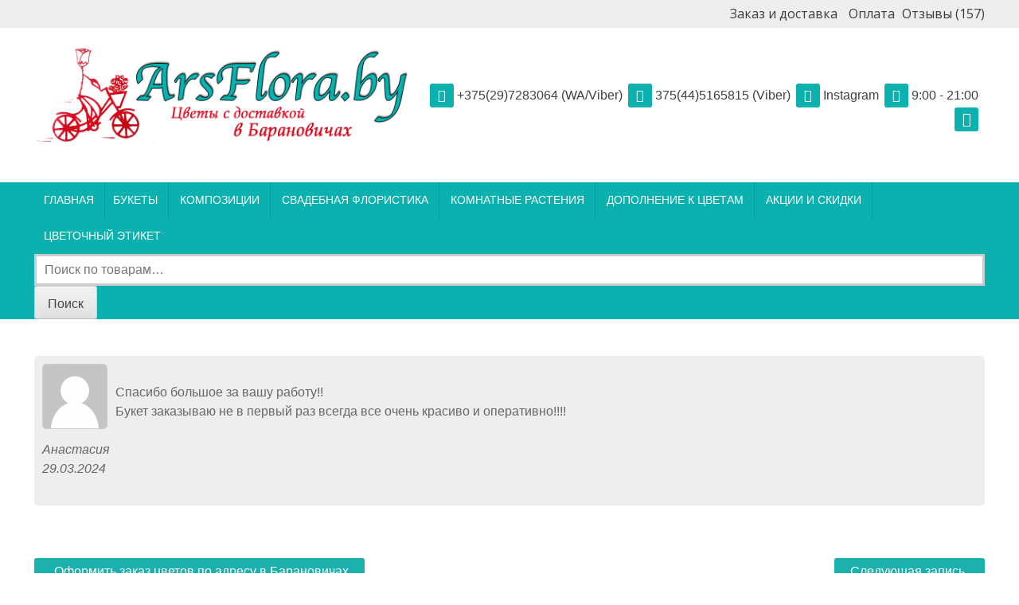

--- FILE ---
content_type: text/html; charset=UTF-8
request_url: https://arsflora.by/testimonial/11987/
body_size: 9097
content:
<!DOCTYPE html>
<html lang="ru-RU" prefix="og: http://ogp.me/ns#">
<head>
	<meta charset="UTF-8">
	<meta name="viewport" content="width=device-width, initial-scale=1">
	<link rel="profile" href="http://gmpg.org/xfn/11">
	<link rel="pingback" href="https://arsflora.by/xmlrpc.php">

	<title>- ArsFlora.by</title>

<!-- This site is optimized with the Yoast SEO plugin v7.9.1 - https://yoast.com/wordpress/plugins/seo/ -->
<link rel="canonical" href="https://arsflora.by/testimonial/11987/" />
<meta property="og:locale" content="ru_RU" />
<meta property="og:type" content="article" />
<meta property="og:title" content="- ArsFlora.by" />
<meta property="og:description" content="Спасибо большое за вашу работу!! Букет заказываю не в первый раз всегда все очень красиво и оперативно!!!! Анастасия 29.03.2024" />
<meta property="og:url" content="https://arsflora.by/testimonial/11987/" />
<meta property="og:site_name" content="ArsFlora.by" />
<meta name="twitter:card" content="summary_large_image" />
<meta name="twitter:description" content="Спасибо большое за вашу работу!! Букет заказываю не в первый раз всегда все очень красиво и оперативно!!!! Анастасия 29.03.2024" />
<meta name="twitter:title" content="- ArsFlora.by" />
<!-- / Yoast SEO plugin. -->

<link rel='dns-prefetch' href='//fonts.googleapis.com' />
<link rel='dns-prefetch' href='//s.w.org' />
<link rel="alternate" type="application/rss+xml" title="ArsFlora.by &raquo; Лента" href="https://arsflora.by/feed/" />
<link rel="alternate" type="application/rss+xml" title="ArsFlora.by &raquo; Лента комментариев" href="https://arsflora.by/comments/feed/" />
		<script type="text/javascript">
			window._wpemojiSettings = {"baseUrl":"https:\/\/s.w.org\/images\/core\/emoji\/11\/72x72\/","ext":".png","svgUrl":"https:\/\/s.w.org\/images\/core\/emoji\/11\/svg\/","svgExt":".svg","source":{"concatemoji":"https:\/\/arsflora.by\/wp-includes\/js\/wp-emoji-release.min.js?ver=4.9.26"}};
			!function(e,a,t){var n,r,o,i=a.createElement("canvas"),p=i.getContext&&i.getContext("2d");function s(e,t){var a=String.fromCharCode;p.clearRect(0,0,i.width,i.height),p.fillText(a.apply(this,e),0,0);e=i.toDataURL();return p.clearRect(0,0,i.width,i.height),p.fillText(a.apply(this,t),0,0),e===i.toDataURL()}function c(e){var t=a.createElement("script");t.src=e,t.defer=t.type="text/javascript",a.getElementsByTagName("head")[0].appendChild(t)}for(o=Array("flag","emoji"),t.supports={everything:!0,everythingExceptFlag:!0},r=0;r<o.length;r++)t.supports[o[r]]=function(e){if(!p||!p.fillText)return!1;switch(p.textBaseline="top",p.font="600 32px Arial",e){case"flag":return s([55356,56826,55356,56819],[55356,56826,8203,55356,56819])?!1:!s([55356,57332,56128,56423,56128,56418,56128,56421,56128,56430,56128,56423,56128,56447],[55356,57332,8203,56128,56423,8203,56128,56418,8203,56128,56421,8203,56128,56430,8203,56128,56423,8203,56128,56447]);case"emoji":return!s([55358,56760,9792,65039],[55358,56760,8203,9792,65039])}return!1}(o[r]),t.supports.everything=t.supports.everything&&t.supports[o[r]],"flag"!==o[r]&&(t.supports.everythingExceptFlag=t.supports.everythingExceptFlag&&t.supports[o[r]]);t.supports.everythingExceptFlag=t.supports.everythingExceptFlag&&!t.supports.flag,t.DOMReady=!1,t.readyCallback=function(){t.DOMReady=!0},t.supports.everything||(n=function(){t.readyCallback()},a.addEventListener?(a.addEventListener("DOMContentLoaded",n,!1),e.addEventListener("load",n,!1)):(e.attachEvent("onload",n),a.attachEvent("onreadystatechange",function(){"complete"===a.readyState&&t.readyCallback()})),(n=t.source||{}).concatemoji?c(n.concatemoji):n.wpemoji&&n.twemoji&&(c(n.twemoji),c(n.wpemoji)))}(window,document,window._wpemojiSettings);
		</script>
		<style type="text/css">
img.wp-smiley,
img.emoji {
	display: inline !important;
	border: none !important;
	box-shadow: none !important;
	height: 1em !important;
	width: 1em !important;
	margin: 0 .07em !important;
	vertical-align: -0.1em !important;
	background: none !important;
	padding: 0 !important;
}
</style>
<link rel='stylesheet' id='contact-form-7-css'  href='https://arsflora.by/wp-content/plugins/contact-form-7/includes/css/styles.css?ver=5.0.4' type='text/css' media='all' />
<link rel='stylesheet' id='easy_testimonial_style-css'  href='https://arsflora.by/wp-content/plugins/easy-testimonials/include/assets/css/style.css?ver=4.9.26' type='text/css' media='all' />
<link rel='stylesheet' id='twb_wc_reviews_styles-css'  href='https://arsflora.by/wp-content/plugins/twb-woocommerce-reviews/inc/css/twb_wc_reviews_main.css' type='text/css' media='all' />
<link rel='stylesheet' id='woocommerce-layout-css'  href='https://arsflora.by/wp-content/plugins/woocommerce/assets/css/woocommerce-layout.css?ver=3.4.8' type='text/css' media='all' />
<link rel='stylesheet' id='woocommerce-smallscreen-css'  href='https://arsflora.by/wp-content/plugins/woocommerce/assets/css/woocommerce-smallscreen.css?ver=3.4.8' type='text/css' media='only screen and (max-width: 768px)' />
<link rel='stylesheet' id='woocommerce-general-css'  href='https://arsflora.by/wp-content/plugins/woocommerce/assets/css/woocommerce.css?ver=3.4.8' type='text/css' media='all' />
<style id='woocommerce-inline-inline-css' type='text/css'>
.woocommerce form .form-row .required { visibility: visible; }
</style>
<link rel='stylesheet' id='eightstore-google-fonts-css'  href='//fonts.googleapis.com/css?family=Open+Sans%3A400%2C600%2C700%2C300%7COswald%3A400%2C700%2C300%7CDosis%3A400%2C300%2C500%2C600%2C700%7CLato%3A400%2C300%2C700%2C900&#038;ver=4.9.26' type='text/css' media='all' />
<link rel='stylesheet' id='font-awesome-css'  href='https://arsflora.by/wp-content/themes/eightstore-lite/css/font-awesome.min.css?ver=4.9.26' type='text/css' media='all' />
<link rel='stylesheet' id='eightstore-animate-css'  href='https://arsflora.by/wp-content/themes/eightstore-lite/css/animate.css?ver=4.9.26' type='text/css' media='all' />
<link rel='stylesheet' id='eightstore-slick-css'  href='https://arsflora.by/wp-content/themes/eightstore-lite/css/slick.css?ver=4.9.26' type='text/css' media='all' />
<link rel='stylesheet' id='eightstore-fancybox-css'  href='https://arsflora.by/wp-content/themes/eightstore-lite/css/fancybox.css?ver=4.9.26' type='text/css' media='all' />
<link rel='stylesheet' id='eightstore-custom-scrollcss-css'  href='https://arsflora.by/wp-content/themes/eightstore-lite/css/jquery.mCustomScrollbar.css?ver=4.9.26' type='text/css' media='all' />
<link rel='stylesheet' id='eightstore-style-css'  href='https://arsflora.by/wp-content/themes/eightstore-lite/style.css?ver=4.9.26' type='text/css' media='all' />
<link rel='stylesheet' id='eightstore-responsive-css'  href='https://arsflora.by/wp-content/themes/eightstore-lite/css/responsive.css?ver=4.9.26' type='text/css' media='all' />
<script type='text/javascript' src='https://arsflora.by/wp-includes/js/jquery/jquery.js?ver=1.12.4'></script>
<script type='text/javascript' src='https://arsflora.by/wp-includes/js/jquery/jquery-migrate.min.js?ver=1.4.1'></script>
<link rel='https://api.w.org/' href='https://arsflora.by/wp-json/' />
<link rel="EditURI" type="application/rsd+xml" title="RSD" href="https://arsflora.by/xmlrpc.php?rsd" />
<link rel="wlwmanifest" type="application/wlwmanifest+xml" href="https://arsflora.by/wp-includes/wlwmanifest.xml" /> 
<meta name="generator" content="WordPress 4.9.26" />
<meta name="generator" content="WooCommerce 3.4.8" />
<link rel='shortlink' href='https://arsflora.by/?p=11987' />
<link rel="alternate" type="application/json+oembed" href="https://arsflora.by/wp-json/oembed/1.0/embed?url=https%3A%2F%2Farsflora.by%2Ftestimonial%2F11987%2F" />
<link rel="alternate" type="text/xml+oembed" href="https://arsflora.by/wp-json/oembed/1.0/embed?url=https%3A%2F%2Farsflora.by%2Ftestimonial%2F11987%2F&#038;format=xml" />
<style type="text/css" media="screen"></style><style type="text/css" media="screen">@media (max-width: 728px) {}</style><style type="text/css" media="screen">@media (max-width: 320px) {}</style><meta name="referrer" content="always"/>	<script type="text/javascript">
		jQuery(function($){
			$('#home-slider .es-slider').slick({
				dots: true,
				arrows: true,
				autoplay:true,
				fade: false,
				speed: 1000,
				cssEase: 'linear',
				pauseOnHover: false
			});				
		});
	</script>
		<style type="text/css" id="dynamic-styles">
		body{
					}

		
				

		h1{
			font-size:24px;		}
		h2{
			font-size:22px;		}
		h3{
			font-size:16px;		}
		h4{
			font-size:14px;		}
		h5{
					}
		h6{
					}
	</style>
		<noscript><style>.woocommerce-product-gallery{ opacity: 1 !important; }</style></noscript>
			<style type="text/css">.recentcomments a{display:inline !important;padding:0 !important;margin:0 !important;}</style>
			<style type="text/css">
			.site-title a,
		.site-description {
			position: absolute;
			clip: rect(1px, 1px, 1px, 1px);
		}
		</style>
	<link rel="icon" href="https://arsflora.by/wp-content/uploads/2018/10/cropped-favicon-32x32.jpg" sizes="32x32" />
<link rel="icon" href="https://arsflora.by/wp-content/uploads/2018/10/cropped-favicon-192x192.jpg" sizes="192x192" />
<link rel="apple-touch-icon-precomposed" href="https://arsflora.by/wp-content/uploads/2018/10/cropped-favicon-180x180.jpg" />
<meta name="msapplication-TileImage" content="https://arsflora.by/wp-content/uploads/2018/10/cropped-favicon-270x270.jpg" />
<style type="text/css">
.twb_wc_reviews .twb_wc_reviews_ct p,
.twb_wc_reviews .twb_wc_reviews_ct p:hover,
.twb_wc_reviews .twb_wc_reviews_ct p:focus,
.twb_wc_reviews .twb_wc_reviews_ratings_wrap .star-rating:before,
.twb_wcr_author,  .twb_wcr_date { 
	color:#000000;
}
		.twb_wc_reviews { background-color:#f2d0da !important; }
		.twb_wc_reviews_wrapper .twb_wc_reviews {
					margin-bottom: 15px;
				}
				.twb_wc_reviews {
					box-shadow: inset  0px 0px 8px rgba(0, 0, 0, 0.16);
					-webkit-box-shadow:inset  0px 0px 8px rgba(0, 0, 0, 0.16);
					-moz-box-shadow:inset  0px 0px 8px rgba(0, 0, 0, 0.16);
					-ms-box-shadow:inset  0px 0px 8px rgba(0, 0, 0, 0.16);
					-o-box-shadow:inset  0px 0px 8px rgba(0, 0, 0, 0.16);
				}
				
				@media screen and (max-width:767px) {
					.twb_wc_reviews {
						width: 100% !important;
						margin-right: 0 !important;
						clear: both !important;
					}
				}
				
	</style>
		<style type="text/css" id="wp-custom-css">
			.main-navigation li a {
    display: block;
    text-decoration: none;
    padding: 12px;
    color: #fff;
}
.woocommerce #content div.product div.images, .woocommerce div.product div.images, .woocommerce-page #content div.product div.images, .woocommerce-page div.product div.images {
    width: 30%;
    margin-right: 25px;
}
.header-callto {
    color: #999797;
    text-align: right;
    width: 79%;
    float: right;
}
.site-info > a, .site-info.sep, .site-info {
    color: #999;
    font-size: 15px;
    margin-bottom: 10px;
}
.woocommerce #primary {
    float: left;
    width: 70%;
    margin-right: 40px;
    margin-bottom: 40px;
}

h1 {
    font-size: 1.5em;
    margin: 0.17em 0;
}
.woocommerce #secondary ul li:hover a {
    color: rgba(0,0,0,0.85);
}
.header-callto > a {
    color: #3d3c3c;
    font-family: open sans;
    font-size: 16px;
    text-decoration: blink;
    padding-left: 5px;
}
.main-header .fa {
    margin-left: 3px;
    background: #0BB1AF none repeat scroll 0 0;
    border-radius: 3px;
    color: #FFF;
    height: 40px;
    line-height: 40px;
    text-align: center;
    width: 40px;
    cursor: pointer;
    transition: all ease-in-out 0.3s;
    -webkit-transition: all ease-in-out 0.3s;
    -moz-transition: all ease-in-out 0.3s;
    -ms-transition: all ease-in-out 0.3s;
}
.title-cart a.button.add_to_cart_button.ajax_add_to_cart.product_type_simple:before, .title-cart a.button.add_to_cart_button.product_type_simple:before, .title-cart a.product_type_variable:before, .title-cart a.product_type_grouped:before, .title-cart a.product_type_external:before, .title-cart a.button.ajax_add_to_cart.product_type_simple:before {
    background: #0bb1af none repeat scroll 0 0;
    border-radius: 3px;
    bottom: 20px;
    color: rgba(253, 252, 252, 0.85);
    content: "Добавить";
    font-size: 13px;
    padding: 5px;
    position: absolute;
    right: 0;
    text-align: center;
    text-indent: 1px;
    opacity: 0;
    visibility: hidden;
    min-width: 70px;
    white-space: nowrap;
    transition: all ease 0.3s;
    -webkit-transition: all ease 0.3s;
    -ms-transition: all ease 0.3s;
    -moz-transition: all ease 0.3s;
}
.title-cart a.product_type_grouped:before, .title-cart a.button.ajax_add_to_cart.product_type_simple:before {
    content: "Детали";
}
body {
    margin: 0;
    font-family: 'Arial',sans-serif;
}
body, button, input, select, textarea {
    color: #404040;
    font-size: 16px;
    font-size: 1rem;
    line-height: 1.5;
}
.woocommerce ul.products li.product .price {
    color: #404040;
    font-size: 15px;
}
.price-desc {
    font-size: 15px;
    margin-top: 3px;
}
.woocommerce #primary div {
    font-size: 16px;
}
.woocommerce #secondary ul li:hover a {
    background: #add;
    color: #f9d76f;
}
.woocommerce #secondary ul li:hover a {
    background: #add;
    color: #404040;
}
.woocommerce #secondary ul li a {
    display: inline-block;
    width: 100%;
    padding: 30px 0px 0px 10px;
}
.main-header .fa {
    margin-left: 3px;
    background: #0BB1AF none repeat scroll 0 0;
    border-radius: 3px;
    color: #FFF;
    height: 30px;
    line-height: 30px;
    text-align: center;
    width: 30px;
    cursor: pointer;
    transition: all ease-in-out 0.3s;
    -webkit-transition: all ease-in-out 0.3s;
    -moz-transition: all ease-in-out 0.3s;
    -ms-transition: all ease-in-out 0.3s;
}
.cart-count {
	display: none;
}
.main-navigation li {
    display: inline-block;
    font-family: "Arial";
    font-size: 14px;
    font-weight: normal;
    position: relative;
    text-transform: uppercase;
    transition: all ease-in-out 0.3s;
    -webkit-transition: all ease-in-out 0.3s;
    -moz-transition: all ease-in-out 0.3s;
}
 .wpcf7-form-control-wrap{
display: inline-block;
}
.cart_totals table tbody tr.shipping
{display:none;}
.site-content {
    margin-top: 20px;
    margin-left: 20px;
    margin-right: 20px;
    margin-bottom: 20px;
}
.reset_variation {
    display: none;
}
.bullet {
margin-left: 0;
list-style: none;
counter-reset: li;
}
.bullet li {
position: relative;
margin-bottom: 1.5em;
border: 2px solid #0BB1AF;
padding: 0.6em;
border-radius: 4px;
background: #FEFEFE;
color: #231F20;
font-family: "Trebuchet MS", "Lucida Sans";
}
.bullet li:before {
position: absolute;
top: -0.7em;
padding-left: 0.4em;
padding-right: 0.4em;
font-size: 16px;
font-weight: bold;
color: #ff0000;
background: #FEFEFE;
border-radius: 50%;
counter-increment: li;
content: counter(li);
}
.single-product div.product .product_meta .sku_wrapper {display:none;}
		</style>
	</head>

<body class="testimonial-template-default single single-testimonial postid-11987 woocommerce-no-js fullwidth">
	<div id="page" class="hfeed site">
		<a class="skip-link screen-reader-text" href="#content">Skip to content</a>

		<header id="masthead" class="site-header" role="banner">
			<div class="top-header">
				<div class="store-wrapper clear">
															<div class="header-callto">
												<a href="//arsflora.by/zakaz-i-dostavka/">Заказ и доставка</a>
<a href="//arsflora.by/oplata/">Оплата</a>
 <a href="//arsflora.by/otzyvy/">Отзывы (157)</a>											</div>
				</div>
			</div><!-- Top Header -->

			<div class="main-header">
				<div class="store-wrapper">
					<div class="site-branding">
													<a class="header-image" href="https://arsflora.by/" rel="home">
								<img src="https://arsflora.by/wp-content/uploads/2022/10/cropped-logo1.png" width="1000" height="250" alt="">
							</a>
												<div class="site-titles">
							<h1 class="site-title"><a href="https://arsflora.by/" rel="home">ArsFlora.by</a></h1>
							<a href="https://arsflora.by/" rel="home"><div class="site-description">Цветы Барановичи</div></a>
						</div>
					</div><!-- .site-branding -->
					
					<div class="right-links">
						<a href="tel:+375297283064"><i class="fa fa-phone"></i> +375(29)7283064 (WA/Viber) </a>
						<a href="viber://add?number=375445165815"><i class="fa fa-whatsapp"></i> 375(44)5165815 (Viber) </a>
						<a href="https://www.instagram.com/arsflora.by/"><i class="fa fa-instagram"></i> Instagram </a>
						<a href="https://arsflora.by/zakaz-i-dostavka/"><i class="fa fa-clock-o"></i> 9:00 - 21:00</a>
			
		  
						

						<!-- Cart Link -->
						<div class="cart-box">
														<a class="cart-contents" href="https://arsflora.by/cart/" title="View your shopping cart">
								<div class="count">
								<i class="fa fa-shopping-cart"></i>
									<span class="cart-count">0</span>
								</div>	               	
							</a>
							<div class="widget woocommerce widget_shopping_cart"><div class="widget_shopping_cart_content"></div></div>													</div>
						<div class="clear"></div>
					</div>
				</div>
				
			</div><!-- Main Header -->
		
			<div class="store-menu">
				<div class="store-wrapper">
					<nav id="site-navigation" class="main-navigation" role="navigation">
						<button class="menu-toggle" aria-controls="primary-menu" aria-expanded="false" >MENU &nbsp; </button>
						<div class="menu-katalog-container"><ul id="menu-katalog" class="menu"><li><a href="https://arsflora.by" title="На главную">Главная</a></li><li id="menu-item-37" class="menu-item menu-item-type-custom menu-item-object-custom menu-item-37"><a href="https://arsflora.by/product-category/bukety/">Букеты</a></li>
<li id="menu-item-51" class="menu-item menu-item-type-custom menu-item-object-custom menu-item-51"><a href="https://arsflora.by/product-category/kompozitsii/">Композиции</a></li>
<li id="menu-item-52" class="menu-item menu-item-type-custom menu-item-object-custom menu-item-52"><a href="https://arsflora.by/product-category/svadebnaya-floristika/">Свадебная флористика</a></li>
<li id="menu-item-53" class="menu-item menu-item-type-custom menu-item-object-custom menu-item-53"><a href="https://arsflora.by/product-category/komnatnye-rasteniya/">Комнатные растения</a></li>
<li id="menu-item-54" class="menu-item menu-item-type-custom menu-item-object-custom menu-item-has-children menu-item-54"><a href="https://arsflora.by/product-category/dopolneniya-k-tsvetam/">Дополнение к цветам</a>
<ul class="sub-menu">
	<li id="menu-item-8945" class="menu-item menu-item-type-custom menu-item-object-custom menu-item-8945"><a href="https://arsflora.by/product-category/dopolneniya-k-tsvetam/topper/">Топпер к букету</a></li>
	<li id="menu-item-537" class="menu-item menu-item-type-custom menu-item-object-custom menu-item-537"><a href="https://arsflora.by/product-category/dopolneniya-k-tsvetam/otkritki/">Открытки</a></li>
	<li id="menu-item-538" class="menu-item menu-item-type-custom menu-item-object-custom menu-item-538"><a href="https://arsflora.by/product-category/dopolneniya-k-tsvetam/konverty/">Конверты</a></li>
	<li id="menu-item-539" class="menu-item menu-item-type-custom menu-item-object-custom menu-item-539"><a href="https://arsflora.by/product-category/dopolneniya-k-tsvetam/pakety-podarochnye/">Пакеты подарочные</a></li>
</ul>
</li>
<li id="menu-item-6940" class="menu-item menu-item-type-post_type menu-item-object-page menu-item-6940"><a href="https://arsflora.by/aktsii-i-skidki/">Акции и скидки</a></li>
<li id="menu-item-360" class="menu-item menu-item-type-post_type menu-item-object-page menu-item-360"><a href="https://arsflora.by/polezno-znat/">Цветочный этикет</a></li>
</ul></div> 	    <div id="header-widget-area" class="chw-widget-area widget-area" role="complementary">
    <div class="chw-widget"><form role="search" method="get" class="woocommerce-product-search" action="https://arsflora.by/">
	<label class="screen-reader-text" for="woocommerce-product-search-field-0">Искать:</label>
	<input type="search" id="woocommerce-product-search-field-0" class="search-field" placeholder="Поиск по товарам&hellip;" value="" name="s" />
	<button type="submit" value="Поиск">Поиск</button>
	<input type="hidden" name="post_type" value="product" />
</form>
</div>    </div>

					</nav><!-- #site-navigation -->
					<div class="clear"></div>
				</div>
			</div><!-- Main Header -->

		</header><!-- #masthead -->

		<div id="content" class="site-content">
<div class="store-wrapper">
	<main id="main" class="site-main clearfix sidebar-no" role="main">
					<div id="primary" class="content-area">
				
					
<article id="post-11987" class="post-11987 testimonial type-testimonial status-publish hentry">
	<header class="entry-header">
		
		<div class="entry-meta">
		</div><!-- .entry-meta -->
	</header><!-- .entry-header -->
		<div class="entry-content">
				<div class="style-light_style  show_thumbs show_title show_date _rating show_other  easy_t_single_testimonial" >
					<script type="application/ld+json">
			{
			  "@context": "http://schema.org/",
			  "@type": "Review",
			  "itemReviewed": {
				"name": ""			  },
			  "reviewRating": {
				"@type": "Rating",
				"ratingValue": "5"			  },
			  "name": "",
			  "author": {
				"@type": "Person",
				"name": "\u0410\u043d\u0430\u0441\u0442\u0430\u0441\u0438\u044f"			  },
			  "reviewBody": "\u0421\u043f\u0430\u0441\u0438\u0431\u043e \u0431\u043e\u043b\u044c\u0448\u043e\u0435 \u0437\u0430 \u0432\u0430\u0448\u0443 \u0440\u0430\u0431\u043e\u0442\u0443!!\n\u0411\u0443\u043a\u0435\u0442 \u0437\u0430\u043a\u0430\u0437\u044b\u0432\u0430\u044e \u043d\u0435 \u0432 \u043f\u0435\u0440\u0432\u044b\u0439 \u0440\u0430\u0437 \u0432\u0441\u0435\u0433\u0434\u0430 \u0432\u0441\u0435 \u043e\u0447\u0435\u043d\u044c \u043a\u0440\u0430\u0441\u0438\u0432\u043e \u0438 \u043e\u043f\u0435\u0440\u0430\u0442\u0438\u0432\u043d\u043e!!!!\n"			}
		</script>
					<blockquote class="easy_testimonial">
				<div class="easy_testimonial_image_wrapper"><img class="attachment-thumbnail wp-post-image easy_testimonial_mystery_person" alt="default image" src="https://arsflora.by/wp-content/plugins/easy-testimonials/include/assets/img/mystery-person.png" /></div>		
				<p class="easy_testimonial_title"></p>	
								<div class="testimonial_body">
					<p>Спасибо большое за вашу работу!!<br />
Букет заказываю не в первый раз всегда все очень красиво и оперативно!!!!</p>
				</div>	
								
				<p class="testimonial_author">
															<cite>
													<span class="testimonial-client">Анастасия</span>
																															<span class="date">29.03.2024</span>
																	</cite>
										
				</p>	
												<div class="easy_t_clear"></div>
			</blockquote>
		</div>				</div><!-- .entry-content -->

		<footer class="entry-footer">
					</footer><!-- .entry-footer -->
	</article><!-- #post-## -->


					
	<nav class="navigation post-navigation" role="navigation">
		<h2 class="screen-reader-text">Навигация по записям</h2>
		<div class="nav-links"><div class="nav-previous"><a href="https://arsflora.by/testimonial/oformit-zakaz-tsvetov-po-adresu-v-baranovichah/" rel="prev">Оформить заказ цветов по адресу в Барановичах</a></div><div class="nav-next"><a href="https://arsflora.by/testimonial/12158/" rel="next">Следующая запись</a></div></div>
	</nav>
					
							</div><!-- #primary -->
			
			
		

	</main><!-- #main -->
</div>

</div><!-- #content -->
<div class="clear"></div>
<footer id="colophon" class="site-footer" role="contentinfo">
		<div class="store-footer">
		<div class="store-wrapper">
			<div class="footer-copyrt">
				<div class="site-info">
										Цветы в Барановичах c доставкой по городу и району. Интернет-магазин цветов и букетов в Барановичах. Услуги оказываются ИП Арсюков Ю. П., УНП: 291319839, зарегистрирован администрацией г. Барановичи 14.07.2014г. Юридический адрес: Брестская область, г. Барановичи, ул. Уборевича 6/88. aflowers.baranovichi@mail.ru Интернет-магазин зарегистрирован в РУП «БелГИЭ» 22.10.2018г., в Торговом Реестре 19.11.2018г. №432862 <p style="text-align: center;"> <img src="https://arsflora.by/wp-content/uploads/2022/10/payment_raschet_cart_1.png"><a  title="Free WordPress Theme"</a>
					<!--LiveInternet counter--><script type="text/javascript">
document.write("<a href='//www.liveinternet.ru/click' "+
"target=_blank><img src='//counter.yadro.ru/hit?t45.4;r"+
escape(document.referrer)+((typeof(screen)=="undefined")?"":
";s"+screen.width+"*"+screen.height+"*"+(screen.colorDepth?
screen.colorDepth:screen.pixelDepth))+";u"+escape(document.URL)+
";h"+escape(document.title.substring(0,150))+";"+Math.random()+
"' alt='' title='LiveInternet' "+
"border='0' width='1' height='1'><\/a>")
</script><!--/LiveInternet-->
				</div><!-- .site-info -->

				<!-- Social Icons -->
				
					<!-- Payment Partner Logos -->
									</div>
			</div>
		</div>
	</footer><!-- #colophon -->
</div><!-- #page -->
<div id="es-top"></div>
<link href='//fonts.googleapis.com/css?family=Arimo:400,700|Open+Sans:400,700,600italic,300|Roboto+Condensed:300,400,700|Roboto:300,400,700|Slabo+27px|Oswald:400,300,700|Lato:100,300,400,700,900,100italic,300italic,400italic,700italic,900italic|Source+Sans+Pro:200,300,400,600,700,900,200italic,300italic,400italic,600italic,700italic,900italic|PT+Sans:400,700,400italic,700italic|Droid+Sans:400,700|Raleway:400,100,200,300,500,600,700,800,900|Droid+Serif:400,700,400italic,700italic|Ubuntu:300,400,500,700,300italic,400italic,500italic,700italic|Montserrat:400,700|Roboto+Slab:400,100,300,700|Merriweather:400italic,400,900,300italic,300,700,700italic,900italic|Lora:400,700,400italic,700italic|PT+Sans+Narrow:400,700|Bitter:400,700,400italic|Lobster|Yanone+Kaffeesatz:400,200,300,700|Arvo:400,700,400italic,700italic|Oxygen:400,300,700|Titillium+Web:400,200,200italic,300,300italic,400italic,600,600italic,700,700italic,900|Dosis:200,300,400,500,600,700,800|Ubuntu+Condensed|Playfair+Display:400,700,900,400italic,700italic,900italic|Cabin:400,500,600,700,400italic,500italic,600italic|Muli:300,400,300italic,400italic' rel='stylesheet' type='text/css'>	<script type="text/javascript">
		var c = document.body.className;
		c = c.replace(/woocommerce-no-js/, 'woocommerce-js');
		document.body.className = c;
	</script>
	<script type='text/javascript'>
/* <![CDATA[ */
var wpcf7 = {"apiSettings":{"root":"https:\/\/arsflora.by\/wp-json\/contact-form-7\/v1","namespace":"contact-form-7\/v1"},"recaptcha":{"messages":{"empty":"\u041f\u043e\u0436\u0430\u043b\u0443\u0439\u0441\u0442\u0430, \u043f\u043e\u0434\u0442\u0432\u0435\u0440\u0434\u0438\u0442\u0435, \u0447\u0442\u043e \u0432\u044b \u043d\u0435 \u0440\u043e\u0431\u043e\u0442."}}};
/* ]]> */
</script>
<script type='text/javascript' src='https://arsflora.by/wp-content/plugins/contact-form-7/includes/js/scripts.js?ver=5.0.4'></script>
<script type='text/javascript' src='https://arsflora.by/wp-includes/js/imagesloaded.min.js?ver=3.2.0'></script>
<script type='text/javascript' src='https://arsflora.by/wp-includes/js/masonry.min.js?ver=3.3.2'></script>
<script type='text/javascript'>
/* <![CDATA[ */
var wc_add_to_cart_params = {"ajax_url":"\/wp-admin\/admin-ajax.php","wc_ajax_url":"\/?wc-ajax=%%endpoint%%","i18n_view_cart":"\u041f\u0440\u043e\u0441\u043c\u043e\u0442\u0440 \u043a\u043e\u0440\u0437\u0438\u043d\u044b","cart_url":"https:\/\/arsflora.by\/cart\/","is_cart":"","cart_redirect_after_add":"no"};
/* ]]> */
</script>
<script type='text/javascript' src='https://arsflora.by/wp-content/plugins/woocommerce/assets/js/frontend/add-to-cart.min.js?ver=3.4.8'></script>
<script type='text/javascript' src='https://arsflora.by/wp-content/plugins/woocommerce/assets/js/jquery-blockui/jquery.blockUI.min.js?ver=2.70'></script>
<script type='text/javascript' src='https://arsflora.by/wp-content/plugins/woocommerce/assets/js/js-cookie/js.cookie.min.js?ver=2.1.4'></script>
<script type='text/javascript'>
/* <![CDATA[ */
var woocommerce_params = {"ajax_url":"\/wp-admin\/admin-ajax.php","wc_ajax_url":"\/?wc-ajax=%%endpoint%%"};
/* ]]> */
</script>
<script type='text/javascript' src='https://arsflora.by/wp-content/plugins/woocommerce/assets/js/frontend/woocommerce.min.js?ver=3.4.8'></script>
<script type='text/javascript'>
/* <![CDATA[ */
var wc_cart_fragments_params = {"ajax_url":"\/wp-admin\/admin-ajax.php","wc_ajax_url":"\/?wc-ajax=%%endpoint%%","cart_hash_key":"wc_cart_hash_8aacee4ec0bd0078364abbe2a1ba07fe","fragment_name":"wc_fragments_8aacee4ec0bd0078364abbe2a1ba07fe"};
/* ]]> */
</script>
<script type='text/javascript' src='https://arsflora.by/wp-content/plugins/woocommerce/assets/js/frontend/cart-fragments.min.js?ver=3.4.8'></script>
<script type='text/javascript'>
/* <![CDATA[ */
var mailchimp_public_data = {"site_url":"https:\/\/arsflora.by","ajax_url":"https:\/\/arsflora.by\/wp-admin\/admin-ajax.php"};
/* ]]> */
</script>
<script type='text/javascript' src='https://arsflora.by/wp-content/plugins/mailchimp-for-woocommerce/public/js/mailchimp-woocommerce-public.min.js?ver=2.1.9'></script>
<script type='text/javascript' src='https://arsflora.by/wp-content/themes/eightstore-lite/js/jquery.mousewheel-3.0.4.pack.js?ver=3.0.4'></script>
<script type='text/javascript' src='https://arsflora.by/wp-content/themes/eightstore-lite/js/jquery.fancybox-1.3.4.js?ver=1.3.4'></script>
<script type='text/javascript' src='https://arsflora.by/wp-content/themes/eightstore-lite/js/wow.min.js?ver=1.1.2'></script>
<script type='text/javascript' src='https://arsflora.by/wp-content/themes/eightstore-lite/js/slick.js?ver=1.5.0'></script>
<script type='text/javascript' src='https://arsflora.by/wp-content/themes/eightstore-lite/js/navigation.js?ver=20120206'></script>
<script type='text/javascript' src='https://arsflora.by/wp-content/themes/eightstore-lite/js/jquery.mCustomScrollbar.concat.min.js?ver=20130115'></script>
<script type='text/javascript' src='https://arsflora.by/wp-content/themes/eightstore-lite/js/skip-link-focus-fix.js?ver=20130115'></script>
<script type='text/javascript' src='https://arsflora.by/wp-content/themes/eightstore-lite/js/custom-scripts.js?ver=20150611'></script>
<script type='text/javascript' src='https://arsflora.by/wp-content/plugins/easy-testimonials/include/assets/js/jquery.cycle2.min.js?ver=4.9.26'></script>
<script type='text/javascript' src='https://arsflora.by/wp-includes/js/wp-embed.min.js?ver=4.9.26'></script>
	<script type="text/javascript">
	jQuery(document).ready(function($){		
	var $container = $('.twb_wc_reviews_slide_wrap'); // this is the content selector
			$container.imagesLoaded( function() {
				$container.masonry({
					itemSelector: '.twb_wc_reviews', // this is the item selector
					columnWidth: '.twb_wc_reviews',
					percentPosition: true,
					gutter:20,
					
				});
			});
	
	});
	</script>
	
</body>
</html>


--- FILE ---
content_type: text/css
request_url: https://arsflora.by/wp-content/plugins/twb-woocommerce-reviews/inc/css/twb_wc_reviews_main.css
body_size: 1110
content:
/*
Plugin Name: TWB Woocommerce Reviews
Plugin URI: http://theweb-designs.com
Version: 1.6
*/
.twb_wc_reviews_wrapper {
	width: 100%;
	height: auto;
	position: relative;
}
.twb_wc_reviews_wrapper:before, .twb_wc_reviews_wrapper:after {
	display: block;
	content: "";
	clear: both;
	position: relative;
}
.twb_wc_reviews_wrapper .twb_wc_reviews_slide_wrap {
}
.twb_wc_reviews_wrapper .twb_wc_reviews {
	display: block;
	padding: 15px;
	color: #fff;
	list-style: none;
	text-align: center;
	-webkit-box-sizing: border-box;
	-moz-box-sizing: border-box;
	-ms-box-sizing: border-box;
	-o-box-sizing: border-box;
	box-sizing: border-box;
	}
.twb_wc_reviews_wrapper .twb_wc_reviews a {
	color: #fff;
	text-decoration: none;
}
.twb_wc_reviews_wrapper .twb_wc_reviews a:visited {
	outline: none;
	border: none;
	color: inherit;
}

.twb_wc_reviews .twb_wc_reviews_product_thumb {
}

.twb_wc_reviews .twb_wc_reviews_product_thumb img {
	display:inline-block;
	padding-top:10px;
	border:0;
	box-shadow: 0 1px 4px rgba(0, 0, 0, 0.2);
	border-radius: 0;
}

.twb_wc_reviews h3.twb_wc_reviews_product_title {
	font-size:18px;
	font-weight: bold;
	line-height: 30px;
	margin-top:7px;
	margin-bottom:25px;
}

.twb_wc_reviews_wrapper .twb_wc_reviews p:hover, .twb_wc_reviews_wrapper .twb_wc_reviews p:focus {
	color: #fff;
	text-decoration: underline;
	outline: none;
	border: none;
}
.twb_wc_reviews_wrapper .twb_wc_reviews:hover, .twb_wc_reviews_wrapper .twb_wc_reviews:focus, .twb_wc_reviews_wrapper .twb_wc_reviews a:hover, .twb_wc_reviews_wrapper .twb_wc_reviews a:focus {
	border: 0;
	outline: 0;
	text-decoration: none;
}
.twb_wc_reviews .twb_wc_reviews_ct {
	width: 75%;
	margin: 25px auto;
}
.twb_wc_reviews .twb_wc_reviews_ct p {
	font-size: 18px;
	font-style: italic;
	font-weight: 400;
}
.twb_wc_reviews .twb_wc_reviews_avatar img {
	display: inline-block !important;
	padding: 0;
	
	-webkit-border-radius: 100%; 
	-moz-border-radius: 100%; 
	-ms-border-radius: 100%; 
	-0-border-radius: 100%; 
	border-radius: 100%;
	box-shadow: none;
	
	border: 0;
	outline: 0;
	margin-top: 10px;
	margin-bottom: 10px;
}
.twb_wc_reviews_ratings_wrap {
	text-align: center;
}
.twb_wc_reviews .twb_wc_reviews_ratings_wrap .star-rating {
	font-size: 25px;
	color: #fff;
	float: none;
	margin: 10px auto;
}
.twb_wc_reviews .twb_wc_reviews_ratings_wrap .star-rating:before {
	color: #fff;
}
.twb_wcr_author, .twb_wcr_date {
	display: block;
	font-size: 14px;
	font-weight: bold;
	padding: 0;
}
.twb_wcr_date {
	padding-bottom: 10px;
}
/*Default Slider*/
.twb_wcr_prev_arrow, .twb_wcr_next_arrow {
	display: none !important;
	font-size: 0;
	line-height: 0;
	position: absolute;
	top: 50%;
	width: 30px;
	height: 30px;
	margin-top: -15px;
	padding: 0;
	cursor: pointer;
	color: rgba(0, 0, 0, 0);
	border: none;
	outline: none;
	background-color:#fff;
	z-index: 999;
	text-align: center;
	-webkit-transition: all 0.4s ease;
	-moz-transition: all 0.4s ease;
	-mz-transition: all 0.4s ease;
	-o-transition: all 0.4s ease;
	transition: all 0.4s ease;
}

.twb_wcr_prev_arrow {
	left: 0;
 	animation-name: slide-in-left;
	animation-duration: 0.2s;
	animation-timing-function: ease-in;
	animation-delay: 0;
	animation-direction: normal;
	animation-iteration-count: 1;
	animation-fill-mode: none;
	animation-play-state: running; 
}
.twb_wcr_next_arrow {
	right: 0;
	animation-name: slide-in-right;
	animation-duration: 0.2s;
	animation-timing-function: ease-in;
	animation-delay: 0;
	animation-direction: normal;
	animation-iteration-count: 1;
	animation-fill-mode: none;
	animation-play-state: running; 
}

@keyframes slide-in-left {
 0% {
 transform: translateX(3px);
}
 100% {
 transform: translateX(0%);
}
}
@keyframes slide-in-right {
 0% {
 transform: translateX(-3px);
}
 100% {
 transform: translateX(0%);
}
}
.twb_wcr_prev_arrow:before, .twb_wcr_next_arrow:before {
	content: "<";
	font-size: 20px;
	line-height: 1.5;
	opacity: 1;
	color: #000;
	-webkit-font-smoothing: antialiased;
	-moz-osx-font-smoothing: grayscale;
}

.twb_wcr_next_arrow:before {
	content: ">";
}

.twb_wc_reviews_slide:hover > .twb_wcr_prev_arrow, .twb_wc_reviews_slide:hover > .twb_wcr_next_arrow {
	display: block !important;
}
.twb_wcr_prev_arrow:hover, .twb_wcr_prev_arrow:focus, .twb_wcr_next_arrow:hover, .twb_wcr_next_arrow:focus {
	background-color:#fff ;
}
.twb_wc_reviews_wrapper:hover>.twb_wcr_prev_arrow, .twb_wc_reviews_wrapper:hover>.twb_wcr_next_arrow {
	display: inline-block;
}

--- FILE ---
content_type: text/css
request_url: https://arsflora.by/wp-content/themes/eightstore-lite/css/responsive.css?ver=4.9.26
body_size: 5881
content:
@media screen and (max-width: 1200px){
	/*-----------------------------------------------------------
	CSS FOR ALL VIEWPORT
	------------------------------------------------------------*/
	.store-wrapper{
		width: 100%;
	}
	body.boxed #page {
		width: 97%;
	}
	.main-header, #section-below-slider, #section-product1, #section-category1, #section-category2, #section-product2, #blog-testimonial-section, 
	.site-footer #section-footer, .site-footer #section-footer2, .footer-copyrt, .woocommerce #primary, .woocommerce #secondary, .sidebar-right #primary, 
	.search #primary, #secondary.secondary-right, .search #secondary, #secondary.secondary-left, .woocommerce-account .entry-content, .woocommerce-account .entry-footer,
	.woocommerce-cart .entry-content, .woocommerce-cart .entry-footer, .woocommerce-checkout .entry-footer, .woocommerce-checkout form.checkout, .fullwidth #primary{
		padding-right: 10px;
		padding-left: 10px;
	}
	
	.sidebar-both #primary{
		margin-left: 30px;
	}
	#primary-wrap{
		margin-right: 30px;
		width: 70%;
	}
	.sidebar-both #secondary.secondary-right{
		width: 26%;
	}
	.top-header{
		padding: 10px;
	}
	.header-callto {
		width: 43%;
	}
	.top-ticker {
		max-width: 42%;
	}

}

@media screen and (max-width: 1096px){
	/*------------------------------------------------------
	TOP HEADER SECTION
	-------------------------------------------------------*/
	.header-callto > a{
		font-size: 14px;
	}
	.top-ticker {
		max-width: 48%;
	}
	h5.ticker_tick{
		font-size: 15px;
	}
	.header-callto {
		width: 36%;
	}

	/*----------------------------------------------------------
	BANNER SLIDER SECTION
	-----------------------------------------------------------*/
	.banner-caption{
		width: 50%;
		top: 20%;
	}
	.caption-title{
		padding: 20px 0;
	}
	.caption-title p{
		font-size: 25px;
	}
	.caption-title p.other-all{
		font-size: 30px;
	}
	.caption-desc{
		font-size: 18px;
		line-height: 24px;
	}
	.caption-desc a {
		margin-top: -50px;
	}
	
	/*-----------------------------------------------------------
	BELOW SLIDER SECTION
	------------------------------------------------------------*/
	#section-below-slider .small-wrap .block-small {
		height: auto;
		margin-bottom: 10px;
	}

	#section-below-slider .block-large, #section-below-slider .small-wrap{
		height: auto;
		margin-right: 15px;
	}
	
	#section-below-slider .block-large .block-title{
		font-size: 30px;
	}
	#section-below-slider .small-wrap .block-title{
		font-size: 18px;
	}
	#section-category1 .feature-cat-image, #section-category2 .feature-cat-image{
		height: auto;
	}
	/*-----------------------------------------------------
	PROMOTIONAL VIDEO SECTION
	-----------------------------------------------------*/
	.cta-video figure img{
		height: 173px;
	}
	
	.video-cta .cta-title{
		font-size: 20px;
		padding-left: 10px;
	}
	.video-cta .cta-desc{
		top: 40%;
	}
	/*---------------------------------------------------
	PROMOTIONAL TWO SECTION
	----------------------------------------------------*/
	#section-promo2 {
		overflow: hidden;
	}
	#section-promo2 .promo-image{
		height: auto;
		width: 60%;
	}
	#section-promo2 .caption{
		height: auto;
		padding: 20px 0;
		width: 40%;
	}
	.caption p{
		line-height: 45px;
	}
	#section-promo2 .caption h4{
		font-size: 40px;
		padding:0 10px 10px;
		margin-bottom: 10px;
	}
	.caption .other-all{
		font-size: 25px;
	}
	#section-promo2 .desc{
		font-size: 3em;
		line-height: 1em;
	}
	.promo-btn{
		margin-bottom: 10px;
	}
	/*----------------------------------------------------------
	PROMOTIONAL THREE SECTION
	-----------------------------------------------------------*/
	#section-promo3 {
		overflow: hidden;
	}
	.caption h4{
		font-size: 35px;
	}
	.caption .desc{
		font-size: 30px;
		line-height: 35px;
		margin-bottom: 5px;
	}
	#section-promo3 .promo-btn::before {
		left: -40px;
		top: -10px;
		transform: scale(0.6);
		-webkit-transform: scale(0.6);
	}
	#section-promo3 .promo-btn {
		font-size: 15px;
		height: 29px;
		line-height: 30px;
		min-width: 110px;
	}
	/*----------------------------------------------------------
	SECTION PRODUCT ONE
	----------------------------------------------------------*/
	#section-product1 .new-prod-slide.slick-slider{
		width: 95%;
	}
	/*-------------------------------------------------------
	TESTIMONIAL AND BLOG SECTION
	--------------------------------------------------------*/
	
	.blogs .home-title, .testimonials .home-title{
		font-size: 28px;
	}
	.blogs .blog-image{
		width: 46%;
	}
	#section-product2 .widget_eightstore_lite_product {
		width: 47%;
	}
	#section-product2 .ufbl-form-wrapper{
		width: 43% !important;
	}
	#section-product2 .prod-title::after{
		width: 65%;
	}
	/*------------------------------------------------------
	ABOVE FOOTER CONTENT SECTION
	------------------------------------------------------*/
	#section-footer aside{
		width: 33%;
	}
	#section-footer .top-footer-widget{
		font-size: 28px;
	}
	#section-footer .fa.fa-mobile{
		font-size: 100px;
	}
	#section-footer .fa.fa-credit-card, #section-footer .fa.fa-truck{
		font-size: 67px;
	}
	#section-footer2 aside{
		margin-right: 20px;
	}
	/*---------------------------------------------------
	WOOCOMMERCE PAGE
	----------------------------------------------------*/
	.woocommerce ul.products.columns-4 li.product, .woocommerce-page ul.products.columns-4 li.product{
		width: 24.5%;
		margin: 0;
	}
	.woocommerce ul.products.columns-5 li.product, .woocommerce-page ul.products.columns-5 li.product {
		width: 19.5%;
	}
	.woocommerce .widget_price_filter .price_slider_amount .button{
		font-size: 12px;
	}
	.price_label {
		font-size: 12px;
		line-height: 32px;
	}
	.woocommerce #content div.product div.images, .woocommerce div.product div.images, 
	.woocommerce-page #content div.product div.images, .woocommerce-page div.product div.images {
		float: left;
		width: 38%;
	}
	/*------------------------------------------------------
	INNER PAGE LAYOUT
	-------------------------------------------------------*/
	.sidebar-right #primary, .search #primary{
		width: 65%;
	}
	.comment-list a {
		font-size: 13px;
	}
	#blog-testimonial-section.blog-only.testimonial-only .blogs {
		width: 48%;
	}
	.woocommerce ul.sub-categories li {
		width: 24.33%;
	}

}

@media screen and (max-width: 992px){
	
	.sidebar-left #primary{
		margin-left: 30px;
	}
	#section-product2 .ufbl-form-title {
		font-size: 40px;
	}
	/*-------------------------------------------------------
	MAIN-NAVIGATION RESPONSIVE
	--------------------------------------------------------*/
	button.menu-toggle::after {
		content: "";
		font-family: fontawesome;
		font-size: 21px;
		position: absolute;
		top: 30%;
	}
	button.menu-toggle {
		background: rgba(0, 0, 0, 0) none repeat scroll 0 0;
		border: medium none;
		box-shadow: none;
		color: #fff;
		display: block;
		font-size: 16px;
		font-weight: bold;
		line-height: 20px;
		text-shadow: none;
		position: relative;
		height: 40px;
		transition: all ease 0.5s;
		-webkit-transition: all ease 0.5s;
		-moz-transition: all ease 0.5s;
	}
	button.menu-toggle:hover {
		color: #00fffc;
	}
	.main-navigation.toggled button.menu-toggle{
		right: 20px;
		padding: 10px;
		position: absolute;
		
		top: 0; 
		z-index: 99999999;
	}
	.main-navigation.toggled button.menu-toggle::after {
		color: #fff;
		content: "X";
		cursor: pointer;
		font-family: Droid Sans;
		font-weight: bold;
		
		transition: all 0.5s ease 0s;
		-webkit-transition: all 0.5s ease 0s;
		-moz-transition: all 0.5s ease 0s;

	}
	.main-navigation.toggled button.menu-toggle:hover::after {
		color: #a62b34;
	}
	.main-navigation .menu {
		background: #0bb1af;
		height: 100%;
		padding-top: 50px;
		position: fixed;
		top: 0;
		left: -100%;
		overflow-y: scroll; 
		width: 100%;
		z-index: 1;
		visibility: hidden;
		transition: all ease 0.5s;
		-webkit-transition: all ease 0.5s;
		-moz-transition: all ease 0.5s;
	}
	.main-navigation.toggled .menu{
		left: 0;
		visibility: visible;
		transition: all ease 0.5s;
		-webkit-transition: all ease 0.5s;
		-moz-transition: all ease 0.5s;
	}
	.main-navigation li{
		display: block;
		width: 100%;
		border-bottom: 1px solid #098c8a;
	}
	.main-navigation li a{
		padding: 5px 10px;
	}
	.main-navigation ul ul{
		opacity: 1;
		filter: Alpha(opacity=100);
		visibility: visible;
		box-shadow: none;
		margin-left: 20px;
		position: static;
	}
	.main-navigation ul ul.sub-menu li a {
		padding-top: 5px;
		padding-bottom: 5px;
	}
	.main-navigation ul ul.sub-menu li ul{
		position: static;
		left: 0;
	}
	/*------------------------------------------------------
	HEADER SECTION
	-------------------------------------------------------*/
	.header-callto{
		float: none;
		margin-top: 10px;
		text-align: left;
		width: 100%;
	}
	.top-ticker {
		float: left;
		margin-left: 20px;
		margin-top: 10px;
		max-width: 97%;
	}
	.translate-dropdwn + .top-ticker {
		float: none;
		display: inline-block;
		margin: 0;
		max-width: 80%;
	}
	ul#ticker {
		max-width: 81%;
	}
	#section-product1 .new-prod-slide.slick-slider{
		width: auto;
	}

	/*-----------------------------------------------------
	SECTION PRODUCT TWO
	------------------------------------------------------*/
	#section-product2 .widget_eightstore_lite_product{
		width: 50%;
	}
	.woocommerce ul.products li.product, 
	.woocommerce-page ul.products li.product, 
	.woocommerce-page[class*="columns-"] ul.products li.product, 
	.woocommerce[class*="columns-"] ul.products li.product {
		clear: none;
		float: none;
	}
	
	#section-product2 .ufbl-form-wrapper{
		width: 40% !important;
	}
	/*-------------------------------------------------------
	TESTIMONIAL AND BLOG SECTION
	--------------------------------------------------------*/
	#blog-testimonial-section.blog-only.testimonial-only .blogs{
		width: 48%;
	}
	/*-----------------------------------------------------------
	WOOCOMMERCE SECTION
	------------------------------------------------------------*/
	.woocommerce ul.products.columns-3 li.product, .woocommerce-page ul.products.columns-3 li.product, 
	.woocommerce ul.products.columns-4 li.product, .woocommerce-page ul.products.columns-4 li.product, 
	.woocommerce ul.products.columns-5 li.product, .woocommerce-page ul.products.columns-5 li.product {
		display: inline-block;
		width: 32.66%;
	}
	.woocommerce ul.products li.product, .woocommerce-page ul.products li.product{
		clear: none;
	}
	
	/*---------------------------------------------------
	BLOG SECTION
	----------------------------------------------------*/
	.archive .post-thumbnail{
		width: 30%;
	}
	.archive .entry-content{
		width: 65%;
	}
	.search-box .searchform input.search-field, .page-content .searchform input.search-field{
		margin-top: 0px;
		top: 44%;
	}
	
}

@media screen and (max-width: 800px){
	div#es-top {
		width: 40px;
		height: 40px;
		bottom: 10px;
	}
	div#es-top:before {
		line-height: 40px;
	}
	.no-results.not-found .search-form > label {
		width: 80%;
	}
	.no-results.not-found .search-submit {
		width: 19%;
	}
	.top-header .translate-dropdwn select {
		background-size: 10px;
		font-size: 13px;
		padding-right: 15px;
	}
	.translate-dropdwn + .top-ticker {
		max-width: 79%;
	}
	.translate-dropdwn + .top-ticker h5.ticker_tick {
		font-size: 13px;
	}

	/*-------------------------------------------------
	SLIDER BANNER
	--------------------------------------------------*/
	.banner-caption{
		display: none;
	}
	.es-slider .slick-prev, .es-slider .slick-next{
		background-size: 30%;
		height: 100px;
		width: 35px; 
	}
	.es-slider .slick-next:hover, .es-slider .slick-prev:hover{
		background-size: 30%;
	}
	ul.slick-dots{
		bottom: 0;
		margin: 0;
		padding: 0;
	}
	
	/*-----------------------------------------------------
	SECTION CATEGORY ONE
	------------------------------------------------------*/
	#section-category1 .feature-cat-image{
		height: auto;
		width: 33%;
	}
	.product-cat-desc > h3{
		font-size: 30px;
	}
	#section-category1 .slick-prev{
		right: -25px;
	}
	#section-category1 .slick-next{
		right: -50px;
	}
	/*--------------------------------------------------------
	PROMOTIONAL SECTION TWO
	---------------------------------------------------------*/
	#section-promo2 .promo-image{
		width: 50%;
	}
	#section-promo2 .caption{
		width: 50%;
		padding: 17px 0;
		height: auto;
	}
	#section-promo2 .caption h4{
		font-size: 22px;
		margin: 0 0 5px;
		padding: 0 10px 5px;
	}
	.caption .other-all{
		font-size: 17px;
	}
	.caption p{
		line-height: 25px;
	}
	#section-promo2 .desc{
		font-size: 22px;
		line-height: 1em;
		margin: 0 auto 10px;
		padding: 0 10px;
	}
	.promo-btn{
		margin-bottom: 0;
		font-size: 18px;
		height: 39px;
		line-height: 39px;
		min-width: 118px;
	}
	.promo-btn::before{
		top: -7px;
		left: -47px;
		transform: scale(0.75);
		-webkit-transform: scale(0.75);
	}
	/*-----------------------------------------------
	SECTION CATEGORY TWO
	------------------------------------------------*/
	#section-category2 .feature-cat-image{
		height: auto;
	}
	/*-----------------------------------------------
	SECTION PROMOTIONAL THREE
	------------------------------------------------*/
	#section-promo3 .caption{
		height: auto;
		padding-bottom: 8px;
	}
	.caption h4{
		font-size: 20px;
	}
	.caption .desc{
		font-size: 20px;
		line-height: 20px;
		margin-bottom: 5px;
	}
	
	/*---------------------------------------------------
	SECTION PRODUCT TWO
	----------------------------------------------------*/
	
	#section-product2 .widget_eightstore_lite_product {
		float: none;
		width: 100%;
	}
	#section-product2 .ufbl-form-wrapper{
		float: none;
		width: 100% !important;
	}
	#section-product2 .slick-list {
		padding-top: 40px;
	}
	#section-product2 .slick-prev {
		left: 0;
		margin: 0 auto;
		right: 0;
		top: 0;
	}
	#section-product2 .slick-next {
		left: 50px;
		margin: 0 auto;
		right: 0;
		top: 0;
	}

	/*-------------------------------------------------------
	TESTIMONIAL AND BLOG SECTION
	--------------------------------------------------------*/
	#blog-testimonial-section{
		margin-top: 40px;
	}
	#blog-testimonial-section.blog-only.testimonial-only .blogs{
		width: 46%;
	}
	
	.blogs .blog-image {
		float: none;
		margin-right: 0;
		width: 100%;
	}
	.blogs .blog-content-wrap {
		float: none;
		margin-top: 20px;
		width: 100%;
	}
	/*--------------------------------------------------------------
	FOOTER CONTENT SECTION
	---------------------------------------------------------------*/
	#section-footer .textwidget {
		text-align: center;
	}
	#section-footer .fa{
		display: block;
	}
	
	#section-footer .top-footer-widget{
		font-size: 28px;
	}
	#section-footer .fa.fa-mobile{
		font-size: 100px;
	}
	#section-footer .fa.fa-credit-card, #section-footer .fa.fa-truck{
		font-size: 65px;
		min-height: 100px;
		line-height: 100px;
	}

	/*------------------------------------------------------------------
	WOOCOMMERCE DESIGN
	-------------------------------------------------------------------*/
	.woocommerce #primary {
		float: none;
		margin-left: 0;
		width: 100%;
		margin-bottom: 40px;

	}
	.woocommerce #secondary{
		float: none;
		width: 100%;
		margin-bottom: 40px;
	}

	/*-----------------------------------------------
	INNER PAGE LAYOUT
	------------------------------------------------*/
	.sidebar-right #primary, .search #primary{
		float: none;
		width: 100%;
		margin-right: 0;
	}
	.post-thumbnail{
		max-width: inherit;
		padding: 0 10px;
	}
	#secondary.secondary-right, .search #secondary{
		float: none;
		width: 100%;
		margin: 40px 0;
	}
	#secondary ul{
		padding: 0 10px;
	}
	.woocommerce #secondary ul{
		padding: 0;
	}
	/*---------------------------------------------------
	BLOG SECTION
	----------------------------------------------------*/
	.archive .post-thumbnail{
		width: 41%;
	}
	.archive .entry-content{
		width: 54%;
	}

	/*-----------------------------------------------------
	PAGE WITH SIDEBAR
	------------------------------------------------------*/
	.sidebar-right #primary, .search #primary, #secondary.secondary-right, .search #secondary, .sidebar-left #primary, #secondary.secondary-left,
	#primary-wrap, .sidebar-both #primary, .sidebar-both #secondary.secondary-left, .sidebar-both #secondary.secondary-right{
		width: 100%;
		float: none;
		margin-right: 0;
		margin-left: 0;
	}
	/*-----------------------------------------------
	SEARCH FORM
	------------------------------------------------*/
	.search-box .searchform input.search-field, .page-content .searchform input.search-field{
		margin-top: 0px;
		top: 40%;
	}
	.search-box .searchform .searchsubmit, .page-content .searchform .searchsubmit{
		right: 0;
	}
	.search-box .searchform .searchsubmit .fa, .page-content .searchform .searchsubmit .fa{
		height: 40px;
		line-height: 40px;
		width: 40px;
	}
	.search-in-select {
		right: 11%;
		top: 40%;
		width: 20%;
	}
	/*---------------------------------------
	WOOCOMMERCE SECTION
	----------------------------------------*/
	.woocommerce #content div.product div.images, .woocommerce div.product div.images, 
	.woocommerce-page #content div.product div.images, .woocommerce-page div.product div.images{
		float: left;
		width: 39%;
	}
	
}

@media screen and (max-width: 768px) {
	.woocommerce ul.products li.product:nth-child(2n), .woocommerce-page ul.products li.product:nth-child(2n), 
	.woocommerce-page[class*="columns-"] ul.products li.product:nth-child(2n), 
	.woocommerce[class*="columns-"] ul.products li.product:nth-child(2n) {
		float: none;
	}
}

@media screen and (max-width: 640px){
	.translate-dropdwn + .top-ticker, .translate-dropdwn + .top-ticker .ul#ticker {
		max-width: 72%;
	}
	/*--------------------------------------------------------
	SECTION BELOW SLIDER
	---------------------------------------------------------*/
	#section-below-slider .block-large .block-title {
		font-size: 46px;
	}
	#section-below-slider .small-wrap .block-small{
		margin-bottom: 15px;	
	}
	
	/*------------------------------------------------------
	CATEGORY VIDEO SECTION
	-------------------------------------------------------*/
	.cta-video figure img, .video-cta .store-wrapper{
		height: 100px;
	}
	.video-cta .cta-title, .video-cta .cta-desc{
		display: none;
	}
	.cta-video .fa {
		font-size: 20px;
		height: 40px;
		line-height: 28px;
		width: 40px;
		margin-top: 10px;
	}
	/*----------------------------------------------------------
	CATEGORY ONE SECTION
	-----------------------------------------------------------*/
	#section-category1 .feature-cat-image {
		float: none;
		height: auto;
		margin-left: 0;
		overflow: hidden;
		position: relative;
		width: 100%;
	}
	#section-category1 .feature-cat-product{
		float: none;
		width: 100%;
	}
	#section-category1 .slick-list {
		padding-top: 50px;
	}
	#section-category1 .slick-next {
		left: 50px;
		margin: 0 auto;
		right: 0;
		top: 15px;
	}
	#section-category1 .slick-prev {
		left: 0px;
		margin: 0 auto;
		right: 0;
		top: 15px;
	}
	/*-----------------------------------------------------
	PROMOTIONAL SECTION TWO
	------------------------------------------------------*/
	#section-promo2, #section-promo3{
		height: auto;
	}
	#section-promo2 .promo-image, #section-promo2 .caption{
		float: none;
		width: 100%;
		height: auto;
		line-height: 0;
	}
	#section-promo2 .caption{
		padding: 30px 0;
	}
	#section-promo2 .caption h4{
		font-size: 38px;
		margin: 0 0 10px;
		padding: 0 10px 10px;
	}
	.caption p{
		line-height: 55px;
	}
	.caption .other-all{
		font-size: 20px;
	}
	#section-promo2 .desc{
		font-size: 2.2em;
		width: 100%;
	}
	.promo-btn{
		margin-bottom: 0;
	}
	/*-------------------------------------------------------
	CATEGORY TWO SECTION
	--------------------------------------------------------*/
	#section-category2 .feature-cat-image {
		float: none;
		height: auto;
		width: 100%;
	}
	#section-category2 .feature-cat-product {
		float: none;
		width: 100%;
		padding-left: 0;
	}
	#section-category2 .slick-list {
		padding-top: 40px;
	}
	#section-category2 .slick-next {
		left: 50px;
		margin: 0 auto;
		right: 0;
		top: 10px;
	}
	#section-category2 .slick-prev {
		left: 0;
		margin: 0 auto;
		right: 0;
		top: 10px;
	}

	/*------------------------------------------------------
	SECTION PROMO 3
	-------------------------------------------------------*/
	#section-promo3 .promo-image, #section-promo3 .caption{
		float: none;
		width: 100%;
		height: auto;
	}
	#section-promo3 .promo-image{
		line-height: 0;
	}
	#section-promo3 .caption {
		padding: 20px 10px;
	}
	.caption h4{
		font-size: 35px;
	}
	.caption .desc{
		font-size: 30px;
	}
	
	
	/*-----------------------------------------------
	BLOG AND TESTIMONIAL SECTION
	------------------------------------------------*/
	#blog-testimonial-section{
		padding: 0 10px;
		margin-top: 40px;
	}
	#blog-testimonial-section.blog-only.testimonial-only .blogs, #blog-testimonial-section.blog-only.testimonial-only .testimonials{
		float: none;
		margin-right: 0;
		width: 100%;
	}
	#blog-testimonial-section.blog-only.testimonial-only .blogs{
		margin-bottom: 30px;
	}
	.blogs .home-title, .testimonials .home-title{
		font-size: 30px;
	}
	.blogs .blog-image {
		float: none;
		margin-bottom: 20px;
		margin-right: 0;
		width: 100%;
	}
	.blogs .blog-content-wrap {
		float: none;
		width: 100%;
	}
	.top-ticker{
		padding-left: 0;
	}
	/*------------------------------------------------------
	INNER PAGE LAYOUT
	-------------------------------------------------------*/
	ol.comment-list{
		list-style: none;
	}
	.comment-list li.comment article.comment-body .comment-author{
		width: 100%;
	}
	.comment-list li.comment article.comment-body .comment-metadata{
		text-align: left;
		width: 100%;
	}
	.comment-metadata .edit-link {
		display: block;
	}
	.woocommerce-checkout form.checkout .form-row-first, .woocommerce-checkout form.checkout .form-row-last{
		width: 100%;
	}
	/*------------------------------------
	CONTACT PAGE
	-------------------------------------*/
	.ufbl-default-template .ufbl-form-field-wrap {
		width: 100%;
		margin-right: 0;
	}
	/*-----------------------------------------------
	WOOCOMMERCE SECTION
	------------------------------------------------*/
	.woocommerce #content div.product div.images, .woocommerce div.product div.images, 
	.woocommerce-page #content div.product div.images, .woocommerce-page div.product div.images {
		width: 100%;
		margin-right: 0;
	}
	.woocommerce #content div.product div.summary, .woocommerce div.product div.summary, 
	.woocommerce-page #content div.product div.summary, .woocommerce-page div.product div.summary, 
	.woocommerce.single-product.details-full-width div.product div.summary, 
	.woocommerce-page.single-product.details-full-width div.product div.summary, 
	.woocommerce.single-product.details-full-width #content div.product div.summary, 
	.woocommerce-page.single-product.details-full-width #content div.product div.summary {
		float: none;
		width: 100%;
	}
	.woocommerce .woocommerce-tabs ul.tabs.wc-tabs li{
		width: 100%;
	}
	.woocommerce .woocommerce-tabs ul.tabs.wc-tabs li a{
		display: inline-block;
		width: 100%;
		margin-right: 0;
	}
	.woocommerce .woocommerce-tabs ul.tabs.wc-tabs li:last-child a{
		border-bottom: 1px solid #ccc;
	}
	.woocommerce ul.products.columns-3 li.product, .woocommerce-page ul.products.columns-3 li.product, 
	.woocommerce ul.products.columns-4 li.product, .woocommerce-page ul.products.columns-4 li.product, 
	.woocommerce ul.products.columns-5 li.product, .woocommerce-page ul.products.columns-5 li.product {
		width: 49.6%;
	}
	.woocommerce ul.sub-categories li {
		width: 32.66%;
	}
	
}

@media screen and (max-width: 640px) and (orientation: landscape){
	
	ul#ticker{
		max-width: 75%;
	}
	.es-slider .slick-prev, .es-slider .slick-next{
		top: 30%;
	}
	
	#section-below-slider .block-large, #section-below-slider .small-wrap{
		height: auto;
		width: 48%;
		margin-right: 10px;
		margin-bottom: 10px;
	}
	#section-below-slider .block-large:nth-child(even), #section-below-slider .small-wrap:nth-child(even){
		margin-right: 0;
	}
	#section-product2 .prod-title::after{
		width: 74%;
	}
	#section-footer2 aside {
		margin-right: 30px;
		width: 47%;
		margin-bottom: 30px;
	}
	#section-footer2 aside:nth-child(even) {
		margin-right: 0;
	}
	#section-footer aside {
		display: inline-block;
		vertical-align: middle;
		width: 33%;
		margin-bottom: 20px;
		padding-right: 20px;
	}
	
	.widget_aptf_slider_widget .bx-wrapper {
		min-height: 205px;
	}
	.blogs .blog-image {
		float: left;
		margin-bottom: 0;
		margin-right: 30px;
		width: 47%;
	}
	.blogs .blog-content-wrap {
		float: left;
		width: 47%;
	}
	.woocommerce ul.products.columns-4 li.product, .woocommerce-page ul.products.columns-4 li.product{
		width: 46%;
	}
	
}

@media screen and (max-width: 640px) and (orientation: portrait){
	/*----------------------------------------------
	HEADER SECTION
	-----------------------------------------------*/
	.top-header .translate-dropdwn {
		margin-bottom: 5px;
		margin-top: 5px;
	}
	.top-ticker{
		margin-bottom: 5px;
	}
	.header-callto > a{
		font-size: 14px;
	}
	.top-header .es-social-header {
		margin-bottom: 5px;
		margin-left: 0;
		margin-top: 5px;
	}
	
	.site-branding{
		width: 100%;
	}
	.right-links {
		margin-top: 25px;
		text-align: left;
		width: 100%;
	}
	.welcome-user::before{
		right: auto;
		left: 70px;
	}
	.welcome-user{
		right: -174px;
	}
	.main-header .right-links .cart-box .view-cart .sub-menu {
		min-width: 310px;
		right: -380%;
		top: 45px;
	}
	.top-ticker{
		max-width: 100%;
		margin: 0;
	}
	ul#ticker{
		max-width: 69%;
	}
	.es-slider .slick-prev, .es-slider .slick-next{
		top: 15%;
	}
	#section-product2 .prod-title::after{
		display: none;
	}

	/*--------------------------------------------------------
	BANNER BELOW SECTION
	---------------------------------------------------------*/

	#section-below-slider .block-large, #section-below-slider .small-wrap {
		float: none;
		height: auto;
		line-height: 0;
		margin-right: 0;
		width: 100%;
		margin-bottom: 15px;
	}
	#section-below-slider .small-wrap .block-title{
		right: 20px;
	}

	/*------------------------------------------------------
	PRODUCT ONE SECTION
	-------------------------------------------------------*/
	#section-product1 .prod-title-desc{
		padding: 0 10px;
	}
	#section-footer2 aside {
		float: none;
		margin-right: 0;
		width: 100%;
		margin-bottom: 30px;
	}
	#section-footer aside {
		display: block;
		vertical-align: middle;
		width: 100%;
		margin-bottom: 20px;
	}
	#section-footer .top-footer-widget{
		margin-bottom: 40px;
	}
	#section-product1 .new-prod-slide.slick-slider, #section-product2 .new-prod-slide {
		margin: 0 auto;
		width: 80%;
	}

	/*-------------------------------------------------------------
	WOOCOMMERCE DESIGN
	--------------------------------------------------------------*/
	.woocommerce .woocommerce-ordering, .woocommerce-page .woocommerce-ordering,
	.woocommerce .woocommerce-result-count, .woocommerce-page .woocommerce-result-count{
		float: none;
	}
	.woocommerce ul.products.columns-4 li.product, .woocommerce-page ul.products.columns-4 li.product{
		float: none;
		width: 100%;
	}
	.main-header .right-links .cart-box .widget_shopping_cart {
		max-height: 280px;
		min-width: 310px;
		right: -160px;
		top: 45px;
	}
	.main-header .right-links .cart-box .widget_shopping_cart::before {
		right: 55%;
	}
	/*-----------------------------------------------
	RESPONSIVE TABLE LAYOUT
	------------------------------------------------*/
	/* Force table to not be like tables anymore */
	.woocommerce-cart table, .woocommerce-cart thead, .woocommerce-cart tbody, .woocommerce-cart th, .woocommerce-cart td, .woocommerce-cart tr,
	.woocommerce-wishlist table, .woocommerce-wishlist thead, .woocommerce-wishlist tbody, .woocommerce-wishlist th, .woocommerce-wishlist td, .woocommerce-wishlist tr { 
		display: block; 
	}
	
	/* Hide table headers (but not display: none;, for accessibility) */
	.woocommerce-cart thead tr, .woocommerce-wishlist thead tr { 
		position: absolute;
		top: -9999px;
		left: -9999px;
	}
	
	.woocommerce-cart tr, .woocommerce-wishlist tr { 
		border: 1px solid #ccc; 
	}
	
	.woocommerce-cart td, .woocommerce-wishlist td { 
		/* Behave  like a "row" */
		border: none !important;
		border-bottom: 1px solid #eee  !important; 
		position: relative;
		padding-left: 50%  !important; 
	}
	
	.woocommerce-cart td:before, .woocommerce-wishlist td:before { 
		/* Now like a table header */
		position: absolute;
		/* Top/left values mimic padding */
		top: 6px;
		left: 6px;
		width: 45%; 
		padding-right: 10px; 
		white-space: nowrap;
		font-weight: bold;
	}
	
	/*
	Label the data
	*/
	.woocommerce-cart td:nth-of-type(1):before { content: ""; }
	.woocommerce-cart td:nth-of-type(2):before { content: "Product Image"; }
	.woocommerce-cart td:nth-of-type(3):before { content: "Product"; }
	.woocommerce-wishlist td:nth-of-type(3):before { content: "Product Name"; line-height: 40px; }
	.woocommerce-cart td:nth-of-type(4):before { content: "Price"; }
	.woocommerce-wishlist td:nth-of-type(4):before { content: "Price"; line-height: 40px; }
	.woocommerce-wishlist td:nth-of-type(5):before{ content: "stock Status";}
	.woocommerce-wishlist td:nth-of-type(6):before { content: "";}
	.woocommerce-cart td:nth-of-type(5):before { content: "Quantity"; }
	.woocommerce-cart td:nth-of-type(6):before { content: "Total"; }
	.woocommerce #content table.cart .product-thumbnail, .woocommerce table.cart .product-thumbnail, 
	.woocommerce table.my_account_orders tr td.order-actions::before, .woocommerce-page #content table.cart .product-thumbnail, 
	.woocommerce-page table.cart .product-thumbnail, .woocommerce-page table.my_account_orders tr td.order-actions::before{
		display: block;
	}

	.woocommerce-cart td.product-remove{
		text-align: right;
	}
	.woocommerce-cart td.product-remove a {
		left: 90%;
		position: relative;
	}
	.woocommerce-cart td.actions {
		padding-left: 10px !important;
	}
	.woocommerce table.cart td.actions .input-text{
		width: 100% !important;
		margin-bottom: 10px !important;
	}
	.woocommerce-cart td.actions .button {
		width: 100% !important;
	}
	.woocommerce-cart .cart-collaterals th{
		float: left;
		padding-left: 10px !important;
	}
	.wishlist_table tr td.product-thumbnail, .wishlist_table tr td.product-name, .wishlist_table tr td.wishlist-name, 
	.wishlist_table tr td.wishlist-privacy, .woocommerce table.wishlist_table tfoot td {
		text-align: center;
	}
	/*-------------------------------------------
	WOOCOMMERCE CHECKOUT
	--------------------------------------------*/
	.entry-content .woocommerce-info a{
		margin-left: 0;
		display: block;
	}
	/*-------------------------------------------
	BLOG SECTION
	--------------------------------------------*/
	.archive .post-thumbnail{
		float: none;
		width: 100%;
		max-height: inherit;
		margin-right: 0;
		margin-bottom: 20px;
	}
	.archive .entry-content{
		float: none;
		width: 100%;
	}
	.search span.comments-link, .search span.cat-links{
		display: block;
		margin-bottom: 10px;
		text-align: center;
	}
	/*---------------------------------------------------
	SEARCH FORM
	----------------------------------------------------*/
	.search-box .searchform input.search-field, .page-content .searchform input.search-field {
		left: 0;
		margin: 0 auto 0 10px;
		right: 0;
		width: 80%;
	}
	.search-in-select {
		left: 0;
		margin: 0 auto;
		position: absolute;
		right: 0;
		text-align: center;
		top: 70%;
		width: 100%;
	}
	.search-box .searchform .searchsubmit, .page-content .searchform .searchsubmit{
		right: 0;
		top: 50%;
	}
	.search-box .searchform .searchsubmit .fa, .page-content .searchform .searchsubmit .fa{
		height: auto;
		width: 45px;
	}
	.search-box .close{
		font-size: 100px;
		margin-top: -40px;
		right: 10px;
	}

}

@media screen and (max-width: 480px) {
	.translate-dropdwn + .top-ticker {
		max-width: 100%;
	}
	.no-results.not-found .search-form > label {
		width: 100%;
		margin-bottom: 5px;
	}
	.no-results.not-found .search-submit {
		width: 100%;
	}
	.widget_eightstore_lite_cta_simple::before, .widget_eightstore_lite_cta_simple::after {
		width: 60%;
	}
	.widget_eightstore_lite_cta_simple::before {
		transform: rotate(-10deg);
		-webkit-transform: rotate(-10deg);
	}
	.widget_eightstore_lite_cta_simple::after {
		transform: rotate(10deg);
		-webkit-transform: rotate(10deg);
	}
	.woocommerce ul.products.columns-2 li.product, .woocommerce-page ul.products.columns-2 li.product, 
	.woocommerce ul.products.columns-3 li.product, .woocommerce-page ul.products.columns-3 li.product, 
	.woocommerce ul.products.columns-4 li.product, .woocommerce-page ul.products.columns-4 li.product, 
	.woocommerce ul.products.columns-5 li.product, .woocommerce-page ul.products.columns-5 li.product {
		width: 100%;
		padding-right: 0;
	}
	.woocommerce-account .woocommerce-MyAccount-navigation, 
	.woocommerce-account .woocommerce-MyAccount-content {
		float: none;
		width: 100%;
	}
	.header-image {
		margin-right: 0;
	}
	.main-header .right-links .cart-box .widget_shopping_cart {
		max-height: 280px;
		min-width: 310px;
		right: -160px;
		top: 45px;
	}
	.main-header .right-links .cart-box .widget_shopping_cart::before {
		right: 55%;
	}
	.woocommerce ul.sub-categories li {
		width: 49%;
	}
	
}

@media screen and (max-width: 480px) and (orientation: landscape){
	/*----------------------------------------------
	HEADER SECTION
	-----------------------------------------------*/
	.top-header .translate-dropdwn {
		margin-bottom: 5px;
		margin-top: 5px;
	}
	.top-ticker{
		margin-bottom: 5px;
	}
	.header-callto > a{
		font-size: 14px;
	}
	.top-header .es-social-header {
		margin-bottom: 5px;
		margin-left: 0;
		margin-top: 5px;
	}
	
	.site-branding{
		width: 100%;
	}
	.right-links {
		margin-top: 25px;
		text-align: left;
		width: 100%;
	}
	.welcome-user::before{
		right: auto;
		left: 70px;
	}
	.welcome-user{
		right: -174px;
	}
	.main-header .right-links .cart-box .view-cart .sub-menu {
		min-width: 320px;
		right: -384%;
		top: 45px;
	}
	.top-ticker{
		max-width: 100%;
	}
	ul#ticker{
		max-width: 70%;
	}
	.es-slider .slick-prev, .es-slider .slick-next{
		top: 15%;
	}
	#section-product2 .prod-title::after{
		display: none;
	}
	
	/*--------------------------------------------------------
	BANNER BELOW SECTION
	---------------------------------------------------------*/

	#section-below-slider .block-large, #section-below-slider .small-wrap {
		float: none;
		height: auto;
		line-height: 0;
		margin-right: 0;
		width: 100%;
		margin-bottom: 15px;
	}
	#section-below-slider .small-wrap .block-title{
		right: 20px;
	}

	/*------------------------------------------------------
	PRODUCT ONE SECTION
	-------------------------------------------------------*/
	#section-product1 .prod-title-desc{
		padding: 0 10px;
	}
	#section-footer2 aside {
		float: none;
		margin-right: 0;
		width: 100%;
		margin-bottom: 30px;
	}
	#section-footer aside {
		display: block;
		vertical-align: middle;
		width: 100%;
		margin-bottom: 20px;
	}
	#section-footer .top-footer-widget{
		margin-bottom: 40px;
	}
	.blogs .blog-image {
		float: none;
		margin-bottom: 0;
		margin-right: 0px;
		width: 100%;
	}
	.blogs .blog-content-wrap {
		float: none;
		width: 100%;
	}
	/*-------------------------------------------------------------
	WOOCOMMERCE DESIGN
	--------------------------------------------------------------*/
	.woocommerce .woocommerce-ordering, .woocommerce-page .woocommerce-ordering,
	.woocommerce .woocommerce-result-count, .woocommerce-page .woocommerce-result-count{
		float: none;
	}
	.woocommerce ul.products.columns-4 li.product, .woocommerce-page ul.products.columns-4 li.product{
		float: none;
		width: 100%;
	}
	/*-----------------------------------------------
	RESPONSIVE TABLE LAYOUT
	------------------------------------------------*/
	/* Force table to not be like tables anymore */
	.woocommerce-cart table, .woocommerce-cart thead, .woocommerce-cart tbody, .woocommerce-cart th, .woocommerce-cart td, .woocommerce-cart tr,
	.woocommerce-wishlist table, .woocommerce-wishlist thead, .woocommerce-wishlist tbody, .woocommerce-wishlist th, .woocommerce-wishlist td, .woocommerce-wishlist tr { 
		display: block; 
	}
	
	/* Hide table headers (but not display: none;, for accessibility) */
	.woocommerce-cart thead tr, .woocommerce-wishlist thead tr { 
		position: absolute;
		top: -9999px;
		left: -9999px;
	}
	
	.woocommerce-cart tr, .woocommerce-wishlist tr { 
		border: 1px solid #ccc; 
	}
	
	.woocommerce-cart td, .woocommerce-wishlist td { 
		/* Behave  like a "row" */
		border: none !important;
		border-bottom: 1px solid #eee  !important; 
		position: relative;
		padding-left: 50%  !important; 
	}
	
	.woocommerce-cart td:before, .woocommerce-wishlist td:before { 
		/* Now like a table header */
		position: absolute;
		/* Top/left values mimic padding */
		top: 6px;
		left: 6px;
		width: 45%; 
		padding-right: 10px; 
		white-space: nowrap;
		font-weight: bold;
	}
	
	/*
	Label the data
	*/
	.woocommerce-cart td:nth-of-type(1):before { content: ""; }
	.woocommerce-cart td:nth-of-type(2):before { content: "Product Image"; }
	.woocommerce-cart td:nth-of-type(3):before { content: "Product"; }
	.woocommerce-wishlist td:nth-of-type(3):before { content: "Product Name"; line-height: 40px; }
	.woocommerce-cart td:nth-of-type(4):before { content: "Price"; }
	.woocommerce-wishlist td:nth-of-type(4):before { content: "Price"; line-height: 40px; }
	.woocommerce-wishlist td:nth-of-type(5):before{ content: "stock Status";}
	.woocommerce-wishlist td:nth-of-type(6):before { content: "";}
	.woocommerce-cart td:nth-of-type(5):before { content: "Quantity"; }
	.woocommerce-cart td:nth-of-type(6):before { content: "Total"; }
	.woocommerce #content table.cart .product-thumbnail, .woocommerce table.cart .product-thumbnail, 
	.woocommerce table.my_account_orders tr td.order-actions::before, .woocommerce-page #content table.cart .product-thumbnail, 
	.woocommerce-page table.cart .product-thumbnail, .woocommerce-page table.my_account_orders tr td.order-actions::before {
		display: block;
	}

	.woocommerce-cart td.product-remove{
		text-align: right;
	}
	.woocommerce-cart td.product-remove a {
		left: 90%;
		position: relative;
	}
	.woocommerce-cart td.actions {
		padding-left: 10px !important;
	}
	.woocommerce table.cart td.actions .input-text{
		width: 100% !important;
		margin-bottom: 10px !important;
	}
	.woocommerce-cart td.actions .button {
		width: 100% !important;
	}
	.woocommerce-cart .cart-collaterals th{
		float: left;
		padding-left: 10px !important;
	}
	.wishlist_table tr td.product-thumbnail, .wishlist_table tr td.product-name, .wishlist_table tr td.wishlist-name, 
	.wishlist_table tr td.wishlist-privacy, .woocommerce table.wishlist_table tfoot td {
		text-align: center;
	}
	/*-------------------------------------------
	BLOG SECTION
	--------------------------------------------*/
	.archive .post-thumbnail{
		float: none;
		width: 100%;
		max-height: inherit;
		margin-right: 0;
		margin-bottom: 20px;
	}
	.archive .entry-content{
		float: none;
		width: 100%;
	}
	.search span.comments-link, .search span.cat-links{
		display: inline-block;
		margin-bottom: 10px;
		text-align: center;
	}
	/*---------------------------------------------------
	SEARCH FORM
	----------------------------------------------------*/
	.search-box .searchform input.search-field, .page-content .searchform input.search-field {
		left: 0;
		margin: 0 auto 0 10px;
		right: 0;
		width: 80%;
		top: 40%;
	}
	.search-in-select {
		left: 0;
		margin: 0 auto;
		position: absolute;
		right: 0;
		text-align: center;
		top: 70%;
		width: 100%;
	}
	.search-box .searchform .searchsubmit, .page-content .searchform .searchsubmit{
		right: 0;
		top: 40%;
	}
	.search-box .searchform .searchsubmit .fa, .page-content .searchform .searchsubmit .fa{
		height: auto;
		width: 45px;
	}
	.search-box .close{
		font-size: 100px;
		margin-top: -40px;
		right: 10px;
	}

}
